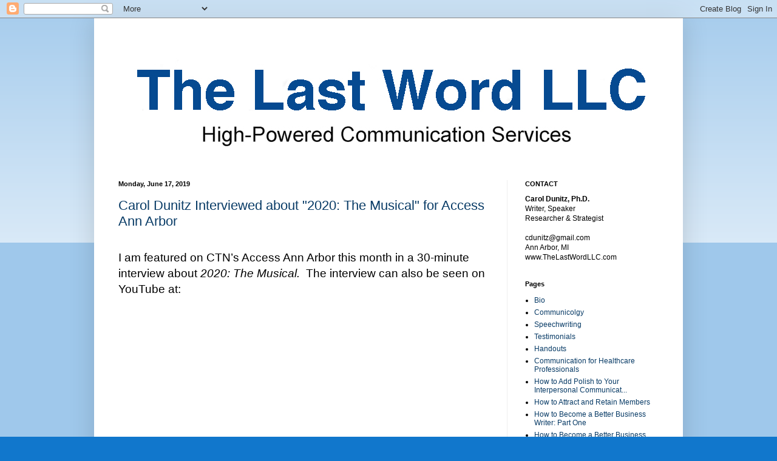

--- FILE ---
content_type: text/html; charset=UTF-8
request_url: https://lastwordpro.blogspot.com/2019/06/
body_size: 11327
content:
<!DOCTYPE html>
<html class='v2' dir='ltr' lang='en'>
<head>
<link href='https://www.blogger.com/static/v1/widgets/335934321-css_bundle_v2.css' rel='stylesheet' type='text/css'/>
<meta content='width=1100' name='viewport'/>
<meta content='text/html; charset=UTF-8' http-equiv='Content-Type'/>
<meta content='blogger' name='generator'/>
<link href='https://lastwordpro.blogspot.com/favicon.ico' rel='icon' type='image/x-icon'/>
<link href='http://lastwordpro.blogspot.com/2019/06/' rel='canonical'/>
<link rel="alternate" type="application/atom+xml" title="The Last Word - Atom" href="https://lastwordpro.blogspot.com/feeds/posts/default" />
<link rel="alternate" type="application/rss+xml" title="The Last Word - RSS" href="https://lastwordpro.blogspot.com/feeds/posts/default?alt=rss" />
<link rel="service.post" type="application/atom+xml" title="The Last Word - Atom" href="https://www.blogger.com/feeds/8977366897676892201/posts/default" />
<!--Can't find substitution for tag [blog.ieCssRetrofitLinks]-->
<meta content='http://lastwordpro.blogspot.com/2019/06/' property='og:url'/>
<meta content='The Last Word' property='og:title'/>
<meta content='' property='og:description'/>
<title>The Last Word: June 2019</title>
<style id='page-skin-1' type='text/css'><!--
/*
-----------------------------------------------
Blogger Template Style
Name:     Simple
Designer: Blogger
URL:      www.blogger.com
----------------------------------------------- */
/* Content
----------------------------------------------- */
body {
font: normal normal 12px Arial, Tahoma, Helvetica, FreeSans, sans-serif;
color: #000000;
background: #1177cc none repeat scroll top left;
padding: 0 40px 40px 40px;
}
html body .region-inner {
min-width: 0;
max-width: 100%;
width: auto;
}
h2 {
font-size: 22px;
}
a:link {
text-decoration:none;
color: #083b66;
}
a:visited {
text-decoration:none;
color: #1177cc;
}
a:hover {
text-decoration:underline;
color: #444444;
}
.body-fauxcolumn-outer .fauxcolumn-inner {
background: transparent url(https://resources.blogblog.com/blogblog/data/1kt/simple/body_gradient_tile_light.png) repeat scroll top left;
_background-image: none;
}
.body-fauxcolumn-outer .cap-top {
position: absolute;
z-index: 1;
height: 400px;
width: 100%;
}
.body-fauxcolumn-outer .cap-top .cap-left {
width: 100%;
background: transparent url(https://resources.blogblog.com/blogblog/data/1kt/simple/gradients_light.png) repeat-x scroll top left;
_background-image: none;
}
.content-outer {
-moz-box-shadow: 0 0 40px rgba(0, 0, 0, .15);
-webkit-box-shadow: 0 0 5px rgba(0, 0, 0, .15);
-goog-ms-box-shadow: 0 0 10px #333333;
box-shadow: 0 0 40px rgba(0, 0, 0, .15);
margin-bottom: 1px;
}
.content-inner {
padding: 10px 10px;
}
.content-inner {
background-color: #ffffff;
}
/* Header
----------------------------------------------- */
.header-outer {
background: #6ea1cc url(https://resources.blogblog.com/blogblog/data/1kt/simple/gradients_light.png) repeat-x scroll 0 -400px;
_background-image: none;
}
.Header h1 {
font: normal normal 60px Arial, Tahoma, Helvetica, FreeSans, sans-serif;
color: #ffffff;
text-shadow: 1px 2px 3px rgba(0, 0, 0, .2);
}
.Header h1 a {
color: #ffffff;
}
.Header .description {
font-size: 140%;
color: #ffffff;
}
.header-inner .Header .titlewrapper {
padding: 22px 30px;
}
.header-inner .Header .descriptionwrapper {
padding: 0 30px;
}
/* Tabs
----------------------------------------------- */
.tabs-inner .section:first-child {
border-top: 0 solid #eeeeee;
}
.tabs-inner .section:first-child ul {
margin-top: -0;
border-top: 0 solid #eeeeee;
border-left: 0 solid #eeeeee;
border-right: 0 solid #eeeeee;
}
.tabs-inner .widget ul {
background: #f5f5f5 url(https://resources.blogblog.com/blogblog/data/1kt/simple/gradients_light.png) repeat-x scroll 0 -800px;
_background-image: none;
border-bottom: 1px solid #eeeeee;
margin-top: 0;
margin-left: -30px;
margin-right: -30px;
}
.tabs-inner .widget li a {
display: inline-block;
padding: .6em 1em;
font: normal normal 14px Arial, Tahoma, Helvetica, FreeSans, sans-serif;
color: #999999;
border-left: 1px solid #ffffff;
border-right: 1px solid #eeeeee;
}
.tabs-inner .widget li:first-child a {
border-left: none;
}
.tabs-inner .widget li.selected a, .tabs-inner .widget li a:hover {
color: #000000;
background-color: #eeeeee;
text-decoration: none;
}
/* Columns
----------------------------------------------- */
.main-outer {
border-top: 0 solid #eeeeee;
}
.fauxcolumn-left-outer .fauxcolumn-inner {
border-right: 1px solid #eeeeee;
}
.fauxcolumn-right-outer .fauxcolumn-inner {
border-left: 1px solid #eeeeee;
}
/* Headings
----------------------------------------------- */
div.widget > h2,
div.widget h2.title {
margin: 0 0 1em 0;
font: normal bold 11px Arial, Tahoma, Helvetica, FreeSans, sans-serif;
color: #000000;
}
/* Widgets
----------------------------------------------- */
.widget .zippy {
color: #999999;
text-shadow: 2px 2px 1px rgba(0, 0, 0, .1);
}
.widget .popular-posts ul {
list-style: none;
}
/* Posts
----------------------------------------------- */
h2.date-header {
font: normal bold 11px Arial, Tahoma, Helvetica, FreeSans, sans-serif;
}
.date-header span {
background-color: transparent;
color: #000000;
padding: inherit;
letter-spacing: inherit;
margin: inherit;
}
.main-inner {
padding-top: 30px;
padding-bottom: 30px;
}
.main-inner .column-center-inner {
padding: 0 15px;
}
.main-inner .column-center-inner .section {
margin: 0 15px;
}
.post {
margin: 0 0 25px 0;
}
h3.post-title, .comments h4 {
font: normal normal 22px Arial, Tahoma, Helvetica, FreeSans, sans-serif;
margin: .75em 0 0;
}
.post-body {
font-size: 110%;
line-height: 1.4;
position: relative;
}
.post-body img, .post-body .tr-caption-container, .Profile img, .Image img,
.BlogList .item-thumbnail img {
padding: 2px;
background: #ffffff;
border: 1px solid #eeeeee;
-moz-box-shadow: 1px 1px 5px rgba(0, 0, 0, .1);
-webkit-box-shadow: 1px 1px 5px rgba(0, 0, 0, .1);
box-shadow: 1px 1px 5px rgba(0, 0, 0, .1);
}
.post-body img, .post-body .tr-caption-container {
padding: 5px;
}
.post-body .tr-caption-container {
color: #000000;
}
.post-body .tr-caption-container img {
padding: 0;
background: transparent;
border: none;
-moz-box-shadow: 0 0 0 rgba(0, 0, 0, .1);
-webkit-box-shadow: 0 0 0 rgba(0, 0, 0, .1);
box-shadow: 0 0 0 rgba(0, 0, 0, .1);
}
.post-header {
margin: 0 0 1.5em;
line-height: 1.6;
font-size: 90%;
}
.post-footer {
margin: 20px -2px 0;
padding: 5px 10px;
color: #666666;
background-color: #f9f9f9;
border-bottom: 1px solid #eeeeee;
line-height: 1.6;
font-size: 90%;
}
#comments .comment-author {
padding-top: 1.5em;
border-top: 1px solid #eeeeee;
background-position: 0 1.5em;
}
#comments .comment-author:first-child {
padding-top: 0;
border-top: none;
}
.avatar-image-container {
margin: .2em 0 0;
}
#comments .avatar-image-container img {
border: 1px solid #eeeeee;
}
/* Comments
----------------------------------------------- */
.comments .comments-content .icon.blog-author {
background-repeat: no-repeat;
background-image: url([data-uri]);
}
.comments .comments-content .loadmore a {
border-top: 1px solid #999999;
border-bottom: 1px solid #999999;
}
.comments .comment-thread.inline-thread {
background-color: #f9f9f9;
}
.comments .continue {
border-top: 2px solid #999999;
}
/* Accents
---------------------------------------------- */
.section-columns td.columns-cell {
border-left: 1px solid #eeeeee;
}
.blog-pager {
background: transparent none no-repeat scroll top center;
}
.blog-pager-older-link, .home-link,
.blog-pager-newer-link {
background-color: #ffffff;
padding: 5px;
}
.footer-outer {
border-top: 0 dashed #bbbbbb;
}
/* Mobile
----------------------------------------------- */
body.mobile  {
background-size: auto;
}
.mobile .body-fauxcolumn-outer {
background: transparent none repeat scroll top left;
}
.mobile .body-fauxcolumn-outer .cap-top {
background-size: 100% auto;
}
.mobile .content-outer {
-webkit-box-shadow: 0 0 3px rgba(0, 0, 0, .15);
box-shadow: 0 0 3px rgba(0, 0, 0, .15);
}
.mobile .tabs-inner .widget ul {
margin-left: 0;
margin-right: 0;
}
.mobile .post {
margin: 0;
}
.mobile .main-inner .column-center-inner .section {
margin: 0;
}
.mobile .date-header span {
padding: 0.1em 10px;
margin: 0 -10px;
}
.mobile h3.post-title {
margin: 0;
}
.mobile .blog-pager {
background: transparent none no-repeat scroll top center;
}
.mobile .footer-outer {
border-top: none;
}
.mobile .main-inner, .mobile .footer-inner {
background-color: #ffffff;
}
.mobile-index-contents {
color: #000000;
}
.mobile-link-button {
background-color: #083b66;
}
.mobile-link-button a:link, .mobile-link-button a:visited {
color: #ffffff;
}
.mobile .tabs-inner .section:first-child {
border-top: none;
}
.mobile .tabs-inner .PageList .widget-content {
background-color: #eeeeee;
color: #000000;
border-top: 1px solid #eeeeee;
border-bottom: 1px solid #eeeeee;
}
.mobile .tabs-inner .PageList .widget-content .pagelist-arrow {
border-left: 1px solid #eeeeee;
}

--></style>
<style id='template-skin-1' type='text/css'><!--
body {
min-width: 970px;
}
.content-outer, .content-fauxcolumn-outer, .region-inner {
min-width: 970px;
max-width: 970px;
_width: 970px;
}
.main-inner .columns {
padding-left: 0px;
padding-right: 280px;
}
.main-inner .fauxcolumn-center-outer {
left: 0px;
right: 280px;
/* IE6 does not respect left and right together */
_width: expression(this.parentNode.offsetWidth -
parseInt("0px") -
parseInt("280px") + 'px');
}
.main-inner .fauxcolumn-left-outer {
width: 0px;
}
.main-inner .fauxcolumn-right-outer {
width: 280px;
}
.main-inner .column-left-outer {
width: 0px;
right: 100%;
margin-left: -0px;
}
.main-inner .column-right-outer {
width: 280px;
margin-right: -280px;
}
#layout {
min-width: 0;
}
#layout .content-outer {
min-width: 0;
width: 800px;
}
#layout .region-inner {
min-width: 0;
width: auto;
}
body#layout div.add_widget {
padding: 8px;
}
body#layout div.add_widget a {
margin-left: 32px;
}
--></style>
<link href='https://www.blogger.com/dyn-css/authorization.css?targetBlogID=8977366897676892201&amp;zx=9303765d-0945-48c5-a24f-041c73fb9685' media='none' onload='if(media!=&#39;all&#39;)media=&#39;all&#39;' rel='stylesheet'/><noscript><link href='https://www.blogger.com/dyn-css/authorization.css?targetBlogID=8977366897676892201&amp;zx=9303765d-0945-48c5-a24f-041c73fb9685' rel='stylesheet'/></noscript>
<meta name='google-adsense-platform-account' content='ca-host-pub-1556223355139109'/>
<meta name='google-adsense-platform-domain' content='blogspot.com'/>

</head>
<body class='loading variant-bold'>
<div class='navbar section' id='navbar' name='Navbar'><div class='widget Navbar' data-version='1' id='Navbar1'><script type="text/javascript">
    function setAttributeOnload(object, attribute, val) {
      if(window.addEventListener) {
        window.addEventListener('load',
          function(){ object[attribute] = val; }, false);
      } else {
        window.attachEvent('onload', function(){ object[attribute] = val; });
      }
    }
  </script>
<div id="navbar-iframe-container"></div>
<script type="text/javascript" src="https://apis.google.com/js/platform.js"></script>
<script type="text/javascript">
      gapi.load("gapi.iframes:gapi.iframes.style.bubble", function() {
        if (gapi.iframes && gapi.iframes.getContext) {
          gapi.iframes.getContext().openChild({
              url: 'https://www.blogger.com/navbar/8977366897676892201?origin\x3dhttps://lastwordpro.blogspot.com',
              where: document.getElementById("navbar-iframe-container"),
              id: "navbar-iframe"
          });
        }
      });
    </script><script type="text/javascript">
(function() {
var script = document.createElement('script');
script.type = 'text/javascript';
script.src = '//pagead2.googlesyndication.com/pagead/js/google_top_exp.js';
var head = document.getElementsByTagName('head')[0];
if (head) {
head.appendChild(script);
}})();
</script>
</div></div>
<div class='body-fauxcolumns'>
<div class='fauxcolumn-outer body-fauxcolumn-outer'>
<div class='cap-top'>
<div class='cap-left'></div>
<div class='cap-right'></div>
</div>
<div class='fauxborder-left'>
<div class='fauxborder-right'></div>
<div class='fauxcolumn-inner'>
</div>
</div>
<div class='cap-bottom'>
<div class='cap-left'></div>
<div class='cap-right'></div>
</div>
</div>
</div>
<div class='content'>
<div class='content-fauxcolumns'>
<div class='fauxcolumn-outer content-fauxcolumn-outer'>
<div class='cap-top'>
<div class='cap-left'></div>
<div class='cap-right'></div>
</div>
<div class='fauxborder-left'>
<div class='fauxborder-right'></div>
<div class='fauxcolumn-inner'>
</div>
</div>
<div class='cap-bottom'>
<div class='cap-left'></div>
<div class='cap-right'></div>
</div>
</div>
</div>
<div class='content-outer'>
<div class='content-cap-top cap-top'>
<div class='cap-left'></div>
<div class='cap-right'></div>
</div>
<div class='fauxborder-left content-fauxborder-left'>
<div class='fauxborder-right content-fauxborder-right'></div>
<div class='content-inner'>
<header>
<div class='header-outer'>
<div class='header-cap-top cap-top'>
<div class='cap-left'></div>
<div class='cap-right'></div>
</div>
<div class='fauxborder-left header-fauxborder-left'>
<div class='fauxborder-right header-fauxborder-right'></div>
<div class='region-inner header-inner'>
<div class='header section' id='header' name='Header'><div class='widget Header' data-version='1' id='Header1'>
<div id='header-inner'>
<a href='https://lastwordpro.blogspot.com/' style='display: block'>
<img alt='The Last Word' height='227px; ' id='Header1_headerimg' src='https://blogger.googleusercontent.com/img/b/R29vZ2xl/AVvXsEi63kf7Zmxbr4nZtcBHZ6Bqmz7xPhOrIkfGqsDfSYwz2sM4ridTLQc6CUvoZK-i1BVjWuR3wrnSM683bS1FC9ZWUiwEsOiwj6-4FWtua_-qm8V5VVt1UdaDq5PrI4-JfTTCt8SRlHiTXzY/s1600/Last+Word+Blogger+Header+3.jpg' style='display: block' width='950px; '/>
</a>
</div>
</div></div>
</div>
</div>
<div class='header-cap-bottom cap-bottom'>
<div class='cap-left'></div>
<div class='cap-right'></div>
</div>
</div>
</header>
<div class='tabs-outer'>
<div class='tabs-cap-top cap-top'>
<div class='cap-left'></div>
<div class='cap-right'></div>
</div>
<div class='fauxborder-left tabs-fauxborder-left'>
<div class='fauxborder-right tabs-fauxborder-right'></div>
<div class='region-inner tabs-inner'>
<div class='tabs no-items section' id='crosscol' name='Cross-Column'></div>
<div class='tabs no-items section' id='crosscol-overflow' name='Cross-Column 2'></div>
</div>
</div>
<div class='tabs-cap-bottom cap-bottom'>
<div class='cap-left'></div>
<div class='cap-right'></div>
</div>
</div>
<div class='main-outer'>
<div class='main-cap-top cap-top'>
<div class='cap-left'></div>
<div class='cap-right'></div>
</div>
<div class='fauxborder-left main-fauxborder-left'>
<div class='fauxborder-right main-fauxborder-right'></div>
<div class='region-inner main-inner'>
<div class='columns fauxcolumns'>
<div class='fauxcolumn-outer fauxcolumn-center-outer'>
<div class='cap-top'>
<div class='cap-left'></div>
<div class='cap-right'></div>
</div>
<div class='fauxborder-left'>
<div class='fauxborder-right'></div>
<div class='fauxcolumn-inner'>
</div>
</div>
<div class='cap-bottom'>
<div class='cap-left'></div>
<div class='cap-right'></div>
</div>
</div>
<div class='fauxcolumn-outer fauxcolumn-left-outer'>
<div class='cap-top'>
<div class='cap-left'></div>
<div class='cap-right'></div>
</div>
<div class='fauxborder-left'>
<div class='fauxborder-right'></div>
<div class='fauxcolumn-inner'>
</div>
</div>
<div class='cap-bottom'>
<div class='cap-left'></div>
<div class='cap-right'></div>
</div>
</div>
<div class='fauxcolumn-outer fauxcolumn-right-outer'>
<div class='cap-top'>
<div class='cap-left'></div>
<div class='cap-right'></div>
</div>
<div class='fauxborder-left'>
<div class='fauxborder-right'></div>
<div class='fauxcolumn-inner'>
</div>
</div>
<div class='cap-bottom'>
<div class='cap-left'></div>
<div class='cap-right'></div>
</div>
</div>
<!-- corrects IE6 width calculation -->
<div class='columns-inner'>
<div class='column-center-outer'>
<div class='column-center-inner'>
<div class='main section' id='main' name='Main'><div class='widget Blog' data-version='1' id='Blog1'>
<div class='blog-posts hfeed'>

          <div class="date-outer">
        
<h2 class='date-header'><span>Monday, June 17, 2019</span></h2>

          <div class="date-posts">
        
<div class='post-outer'>
<div class='post hentry uncustomized-post-template' itemprop='blogPost' itemscope='itemscope' itemtype='http://schema.org/BlogPosting'>
<meta content='https://i.ytimg.com/vi/Wg3IPk0Ep6U/0.jpg' itemprop='image_url'/>
<meta content='8977366897676892201' itemprop='blogId'/>
<meta content='564810941240452922' itemprop='postId'/>
<a name='564810941240452922'></a>
<h3 class='post-title entry-title' itemprop='name'>
<a href='https://lastwordpro.blogspot.com/2019/06/96-normal-0-false-false-false-en-us-x.html'>Carol Dunitz Interviewed about "2020: The Musical" for Access Ann Arbor</a>
</h3>
<div class='post-header'>
<div class='post-header-line-1'></div>
</div>
<div class='post-body entry-content' id='post-body-564810941240452922' itemprop='description articleBody'>
<div class="separator" style="clear: both; text-align: center;">
<br /></div>
<div class="MsoNormal"><span style="font-family: &quot;arial&quot;; font-size: 14pt;">I am
featured on CTN&#8217;s Access Ann Arbor this month in a 30-minute interview about <i style="mso-bidi-font-style: normal;">2020: The Musical. </i><span style="mso-spacerun: yes;">&nbsp;</span>The interview can also be seen on YouTube at:&nbsp;</span><br />
<span style="font-family: &quot;arial&quot;; font-size: 14pt;"><br /></span>
<div class="separator" style="clear: both; text-align: center;">
<iframe allowfullscreen="" class="YOUTUBE-iframe-video" data-thumbnail-src="https://i.ytimg.com/vi/Wg3IPk0Ep6U/0.jpg" frameborder="0" height="266" src="https://www.youtube.com/embed/Wg3IPk0Ep6U?feature=player_embedded" width="320"></iframe></div>
<span style="font-family: &quot;arial&quot;; font-size: 14pt;"><br /></span></div>
<div class="MsoNormal">
<br /></div>
<div class="MsoNormal">
<i style="mso-bidi-font-style: normal;"><span style="font-family: &quot;arial&quot;; font-size: 14pt;">2020: The Musical</span></i><span style="font-family: &quot;arial&quot;; font-size: 14pt;"> is now complete and ready for the
road. There are twenty original songs about the issues we all care about. The
songs with issues in parentheses where needed are:<o:p></o:p></span></div>
<div class="MsoNormal">
<br /></div>
<div class="MsoNormal" style="tab-stops: 104.0pt;">
<span style="font-family: &quot;arial&quot;; font-size: 14pt;">All for One (tax reform)<o:p></o:p></span></div>
<div class="MsoNormal" style="tab-stops: 104.0pt;">
<span style="font-family: &quot;arial&quot;; font-size: 14pt;">Citizens United Gone (campaign finance reform)<o:p></o:p></span></div>
<div class="MsoNormal" style="tab-stops: 104.0pt;">
<span style="font-family: &quot;arial&quot;; font-size: 14pt;">Democrats Forever<o:p></o:p></span></div>
<div class="MsoNormal" style="tab-stops: 104.0pt;">
<span style="font-family: &quot;arial&quot;; font-size: 14pt;">Dump the Trump in 2020<o:p></o:p></span></div>
<div class="MsoNormal" style="tab-stops: 104.0pt;">
<span style="font-family: &quot;arial&quot;; font-size: 14pt;">Eh Boy (criminal justice reform)<o:p></o:p></span></div>
<div class="MsoNormal" style="tab-stops: 104.0pt;">
<span style="font-family: &quot;arial&quot;; font-size: 14pt;">Flying Blind (universal healthcare)<o:p></o:p></span></div>
<div class="MsoNormal" style="tab-stops: 104.0pt;">
<span style="font-family: &quot;arial&quot;; font-size: 14pt;">Hands Down Better (homophobia)<o:p></o:p></span></div>
<div class="MsoNormal" style="tab-stops: 104.0pt;">
<span style="font-family: &quot;arial&quot;; font-size: 14pt;">I Want to Play with You (lobbyist reform)<o:p></o:p></span></div>
<div class="MsoNormal" style="tab-stops: 104.0pt;">
<span style="font-family: &quot;arial&quot;; font-size: 14pt;">Isaac and Ishmael (middle east conflict)<o:p></o:p></span></div>
<div class="MsoNormal" style="tab-stops: 104.0pt;">
<span style="font-family: &quot;arial&quot;; font-size: 14pt;">Let&#8217;s Take Out the NRA (gun control)<o:p></o:p></span></div>
<div class="MsoNormal" style="tab-stops: 104.0pt;">
<span style="font-family: &quot;arial&quot;; font-size: 14pt;">My Body, My Choice (reproductive rights)<o:p></o:p></span></div>
<div class="MsoNormal" style="tab-stops: 104.0pt;">
<span style="font-family: &quot;arial&quot;; font-size: 14pt;">On Our Way (female president)<o:p></o:p></span></div>
<div class="MsoNormal" style="tab-stops: 104.0pt;">
<span style="font-family: &quot;arial&quot;; font-size: 14pt;">Republican Do Si Do<o:p></o:p></span></div>
<div class="MsoNormal" style="tab-stops: 104.0pt;">
<span style="font-family: &quot;arial&quot;; font-size: 14pt;">Simple Times Gone By (global warming)<o:p></o:p></span></div>
<div class="MsoNormal" style="tab-stops: 104.0pt;">
<span style="font-family: &quot;arial&quot;; font-size: 14pt;">Stack the Deck (gerrymandering, voter purging)<o:p></o:p></span></div>
<div class="MsoNormal" style="tab-stops: 104.0pt;">
<span style="font-family: &quot;arial&quot;; font-size: 14pt;">Sunday Bloody Sunday (racism)<o:p></o:p></span></div>
<div class="MsoNormal" style="tab-stops: 104.0pt;">
<span style="font-family: &quot;arial&quot;; font-size: 14pt;">The Border Wall Tango<o:p></o:p></span></div>
<div class="MsoNormal" style="tab-stops: 104.0pt;">
<span style="font-family: &quot;arial&quot;; font-size: 14pt;">The Public Wants (Term Limits)<o:p></o:p></span></div>
<div class="MsoNormal" style="tab-stops: 104.0pt;">
<span style="font-family: &quot;arial&quot;; font-size: 14pt;">This Life Shared in Poverty (minimum wage)<o:p></o:p></span></div>
<div class="MsoNormal" style="tab-stops: 104.0pt;">
<span style="font-family: &quot;arial&quot;; font-size: 14pt;">Happy Birthday Baby (novelty song)<o:p></o:p></span></div>
<div class="MsoNormal" style="tab-stops: 104.0pt;">
<br /></div>
<div class="MsoNormal" style="tab-stops: 104.0pt;">
<span style="font-family: &quot;arial&quot;; font-size: 14pt;">I am currently putting the finishing touches on
2020themusical.com which will include music from all the songs and video as it
comes available. I expect to start marketing next week. <o:p></o:p></span></div>
<div class="MsoNormal" style="tab-stops: 104.0pt;">
<span style="font-family: &quot;arial&quot;; font-size: 14pt;"><br /></span></div>
<div class="MsoNormal" style="tab-stops: 104.0pt;">
<span style="font-family: &quot;arial&quot;; font-size: 14pt;">This is a full-length musical with about an hour of music.
It leans left, is provocative and interactive. Perfect for political
fundraisers as well as theatrical venues. For more information, please email me
at cdunitz at gmail dot com or visit the site.<span style="mso-spacerun: yes;">&nbsp;
</span><o:p></o:p></span></div>
<div class="MsoNormal" style="tab-stops: 104.0pt;">
<br /></div>
<!--EndFragment--><br />
<div style='clear: both;'></div>
</div>
<div class='post-footer'>
<div class='post-footer-line post-footer-line-1'>
<span class='post-author vcard'>
Posted by
<span class='fn' itemprop='author' itemscope='itemscope' itemtype='http://schema.org/Person'>
<meta content='https://www.blogger.com/profile/13057588183155632747' itemprop='url'/>
<a class='g-profile' href='https://www.blogger.com/profile/13057588183155632747' rel='author' title='author profile'>
<span itemprop='name'>Carol Dunitz</span>
</a>
</span>
</span>
<span class='post-timestamp'>
at
<meta content='http://lastwordpro.blogspot.com/2019/06/96-normal-0-false-false-false-en-us-x.html' itemprop='url'/>
<a class='timestamp-link' href='https://lastwordpro.blogspot.com/2019/06/96-normal-0-false-false-false-en-us-x.html' rel='bookmark' title='permanent link'><abbr class='published' itemprop='datePublished' title='2019-06-17T15:21:00-07:00'>3:21&#8239;PM</abbr></a>
</span>
<span class='post-comment-link'>
<a class='comment-link' href='https://lastwordpro.blogspot.com/2019/06/96-normal-0-false-false-false-en-us-x.html#comment-form' onclick=''>
No comments:
  </a>
</span>
<span class='post-icons'>
<span class='item-control blog-admin pid-985042640'>
<a href='https://www.blogger.com/post-edit.g?blogID=8977366897676892201&postID=564810941240452922&from=pencil' title='Edit Post'>
<img alt='' class='icon-action' height='18' src='https://resources.blogblog.com/img/icon18_edit_allbkg.gif' width='18'/>
</a>
</span>
</span>
<div class='post-share-buttons goog-inline-block'>
<a class='goog-inline-block share-button sb-email' href='https://www.blogger.com/share-post.g?blogID=8977366897676892201&postID=564810941240452922&target=email' target='_blank' title='Email This'><span class='share-button-link-text'>Email This</span></a><a class='goog-inline-block share-button sb-blog' href='https://www.blogger.com/share-post.g?blogID=8977366897676892201&postID=564810941240452922&target=blog' onclick='window.open(this.href, "_blank", "height=270,width=475"); return false;' target='_blank' title='BlogThis!'><span class='share-button-link-text'>BlogThis!</span></a><a class='goog-inline-block share-button sb-twitter' href='https://www.blogger.com/share-post.g?blogID=8977366897676892201&postID=564810941240452922&target=twitter' target='_blank' title='Share to X'><span class='share-button-link-text'>Share to X</span></a><a class='goog-inline-block share-button sb-facebook' href='https://www.blogger.com/share-post.g?blogID=8977366897676892201&postID=564810941240452922&target=facebook' onclick='window.open(this.href, "_blank", "height=430,width=640"); return false;' target='_blank' title='Share to Facebook'><span class='share-button-link-text'>Share to Facebook</span></a><a class='goog-inline-block share-button sb-pinterest' href='https://www.blogger.com/share-post.g?blogID=8977366897676892201&postID=564810941240452922&target=pinterest' target='_blank' title='Share to Pinterest'><span class='share-button-link-text'>Share to Pinterest</span></a>
</div>
</div>
<div class='post-footer-line post-footer-line-2'>
<span class='post-labels'>
</span>
</div>
<div class='post-footer-line post-footer-line-3'>
<span class='post-location'>
</span>
</div>
</div>
</div>
</div>

        </div></div>
      
</div>
<div class='blog-pager' id='blog-pager'>
<span id='blog-pager-newer-link'>
<a class='blog-pager-newer-link' href='https://lastwordpro.blogspot.com/search?updated-max=2023-02-28T06:54:00-08:00&amp;max-results=7&amp;reverse-paginate=true' id='Blog1_blog-pager-newer-link' title='Newer Posts'>Newer Posts</a>
</span>
<span id='blog-pager-older-link'>
<a class='blog-pager-older-link' href='https://lastwordpro.blogspot.com/search?updated-max=2019-06-17T15:21:00-07:00&amp;max-results=7' id='Blog1_blog-pager-older-link' title='Older Posts'>Older Posts</a>
</span>
<a class='home-link' href='https://lastwordpro.blogspot.com/'>Home</a>
</div>
<div class='clear'></div>
<div class='blog-feeds'>
<div class='feed-links'>
Subscribe to:
<a class='feed-link' href='https://lastwordpro.blogspot.com/feeds/posts/default' target='_blank' type='application/atom+xml'>Comments (Atom)</a>
</div>
</div>
</div></div>
</div>
</div>
<div class='column-left-outer'>
<div class='column-left-inner'>
<aside>
</aside>
</div>
</div>
<div class='column-right-outer'>
<div class='column-right-inner'>
<aside>
<div class='sidebar section' id='sidebar-right-1'><div class='widget Text' data-version='1' id='Text1'>
<h2 class='title'>CONTACT</h2>
<div class='widget-content'>
<b>Carol Dunitz, Ph.D.</b><div style="font-weight: normal;">Writer, Speaker</div><div style="font-weight: normal;">Researcher &amp; Strategist<br /><br /></div><div style="font-weight: normal;"><div>cdunitz@gmail.com</div><div>Ann Arbor, MI</div></div><div style="font-weight: normal;">www.TheLastWordLLC.com</div>
</div>
<div class='clear'></div>
</div><div class='widget PageList' data-version='1' id='PageList1'>
<h2>Pages</h2>
<div class='widget-content'>
<ul>
<li>
<a href='https://lastwordpro.blogspot.com/p/bio_4.html'>Bio</a>
</li>
<li>
<a href='https://lastwordpro.blogspot.com/p/communicolgy.html'>Communicolgy</a>
</li>
<li>
<a href='https://lastwordpro.blogspot.com/p/speechwriting_4.html'>Speechwriting</a>
</li>
<li>
<a href='https://lastwordpro.blogspot.com/p/testimonials_4.html'>Testimonials</a>
</li>
<li>
<a href='https://lastwordpro.blogspot.com/p/communication-for-healthcare.html'>Handouts</a>
</li>
<li>
<a href='https://lastwordpro.blogspot.com/p/communicology-101.html'>Communication for Healthcare Professionals</a>
</li>
<li>
<a href='https://lastwordpro.blogspot.com/p/how-to-add-polish-to-yourinterpersonal.html'>How to Add Polish to Your Interpersonal Communicat...</a>
</li>
<li>
<a href='https://lastwordpro.blogspot.com/p/normal-0-false-false-false-en-us-x-none.html'>How to Attract and Retain Members</a>
</li>
<li>
<a href='https://lastwordpro.blogspot.com/p/normal-0-false-false-false-en-us-x-none_5.html'>How to Become a Better Business Writer: Part One</a>
</li>
<li>
<a href='https://lastwordpro.blogspot.com/p/how-to-become-better-business-writer.html'>How to Become a Better Business Writer: Part Two</a>
</li>
<li>
<a href='https://lastwordpro.blogspot.com/p/96-normal-0-false-false-false-en-us-x_5.html'>How to Become the &#8216;Go To&#8217; Person in Your Industry</a>
</li>
<li>
<a href='https://lastwordpro.blogspot.com/p/normal-0-false-false-false-en-us-x-none_67.html'>How to Become a Power Networker: Part One</a>
</li>
<li>
<a href='https://lastwordpro.blogspot.com/p/normal-0-false-false-false-en-us-x-none_28.html'>How to Become a Power Networker: Part Two</a>
</li>
<li>
<a href='https://lastwordpro.blogspot.com/p/normal-0-false-false-false-en-us-x-none_80.html'>How to Become a Power Networker: Part Three</a>
</li>
<li>
<a href='https://lastwordpro.blogspot.com/p/normal-0-false-false-false-en-us-x-none_72.html'>How to Bolster Advertising Success  through Integr...</a>
</li>
<li>
<a href='https://lastwordpro.blogspot.com/p/normal-0-false-false-false-en-us-x-none_96.html'>How to Build Leadership Skills and Develop Powerfu...</a>
</li>
<li>
<a href='https://lastwordpro.blogspot.com/p/normal-0-false-false-false-en-us-x-none_37.html'>How to Build Sales Through Active Listening</a>
</li>
<li>
<a href='https://lastwordpro.blogspot.com/p/normal-0-false-false-false-en-us-x-none_81.html'>How to Create Ads that Pull on a Limited Budget</a>
</li>
<li>
<a href='https://lastwordpro.blogspot.com/p/normal-0-false-false-false-en-us-x-none_50.html'>How to Create an Effective Newsletter</a>
</li>
<li>
<a href='https://lastwordpro.blogspot.com/p/how-to-create-pr-that-grabs-media.html'>How to Create PR That Grabs Media Attention</a>
</li>
<li>
<a href='https://lastwordpro.blogspot.com/p/normal-0-false-false-false-en-us-x-none_10.html'>How to Create Remarkable Websites</a>
</li>
<li>
<a href='https://lastwordpro.blogspot.com/p/normal-0-false-false-false-en-us-x-none_51.html'>How to Deliver Top Notch Customer Service</a>
</li>
<li>
<a href='https://lastwordpro.blogspot.com/p/normal-0-false-false-false-en-us-x-none_78.html'>How to Design Business Documents with Flair</a>
</li>
<li>
<a href='https://lastwordpro.blogspot.com/p/normal-0-false-false-false-en-us-x-none_61.html'>How to Make a Great First Impression</a>
</li>
<li>
<a href='https://lastwordpro.blogspot.com/p/normal-0-false-false-false-en-us-x-none_48.html'>How to Master Intercultural Communication</a>
</li>
<li>
<a href='https://lastwordpro.blogspot.com/p/normal-0-false-false-false-en-us-x-none_4.html'>How to Read Body Language: Part One</a>
</li>
<li>
<a href='https://lastwordpro.blogspot.com/p/normal-0-false-false-false-en-us-x-none_13.html'>How to Read Body Language: Part Two</a>
</li>
<li>
<a href='https://lastwordpro.blogspot.com/p/normal-0-false-false-false-en-us-x-none_49.html'>How to Read Body Language: Part Three</a>
</li>
<li>
<a href='https://lastwordpro.blogspot.com/p/how-to-transform-ideas-into-messages.html'>How to Transform Ideas into Messages that Sell</a>
</li>
<li>
<a href='https://lastwordpro.blogspot.com/p/normal-0-false-false-false-en-us-x-none_73.html'>How to Use Email Effectively</a>
</li>
<li>
<a href='https://lastwordpro.blogspot.com/p/how-to-wage-winning-advertising-and-pr.html'>How to Wage Winning Advertising and PR Campaigns</a>
</li>
<li>
<a href='https://lastwordpro.blogspot.com/p/normal-0-false-false-false-en-us-x-none_45.html'>How to Write Better Business Proposals</a>
</li>
<li>
<a href='https://lastwordpro.blogspot.com/p/normal-0-false-false-false-en-us-x-none_55.html'>How to Write Copy Like a Pro</a>
</li>
<li>
<a href='https://lastwordpro.blogspot.com/p/how-to-write-dynamic-business-letters.html'>How to Write Dynamic Business Letters</a>
</li>
<li>
<a href='https://lastwordpro.blogspot.com/p/normal-0-false-false-false-en-us-x-none_57.html'>How to Write Great Headlines</a>
</li>
<li>
<a href='https://lastwordpro.blogspot.com/p/normal-0-false-false-false-en-us-x-none_2.html'>How to Write Memos that Generate Results</a>
</li>
<li>
<a href='https://lastwordpro.blogspot.com/p/normal-0-false-false-false-en-us-x-none_30.html'>How to Write a Powerful Resume</a>
</li>
<li>
<a href='https://lastwordpro.blogspot.com/p/normal-0-false-false-false-en-us-x-none_56.html'>How to Write a Speech that Keeps Attendees on the ...</a>
</li>
<li>
<a href='https://lastwordpro.blogspot.com/p/why-to-avoid-humor-in-business-writing.html'>Why to Avoid Humor in Business Writing</a>
</li>
</ul>
<div class='clear'></div>
</div>
</div><div class='widget BlogArchive' data-version='1' id='BlogArchive1'>
<h2>Blog Archive</h2>
<div class='widget-content'>
<div id='ArchiveList'>
<div id='BlogArchive1_ArchiveList'>
<ul class='hierarchy'>
<li class='archivedate collapsed'>
<a class='toggle' href='javascript:void(0)'>
<span class='zippy'>

        &#9658;&#160;
      
</span>
</a>
<a class='post-count-link' href='https://lastwordpro.blogspot.com/2023/'>
2023
</a>
<span class='post-count' dir='ltr'>(25)</span>
<ul class='hierarchy'>
<li class='archivedate collapsed'>
<a class='toggle' href='javascript:void(0)'>
<span class='zippy'>

        &#9658;&#160;
      
</span>
</a>
<a class='post-count-link' href='https://lastwordpro.blogspot.com/2023/09/'>
September
</a>
<span class='post-count' dir='ltr'>(1)</span>
</li>
</ul>
<ul class='hierarchy'>
<li class='archivedate collapsed'>
<a class='toggle' href='javascript:void(0)'>
<span class='zippy'>

        &#9658;&#160;
      
</span>
</a>
<a class='post-count-link' href='https://lastwordpro.blogspot.com/2023/06/'>
June
</a>
<span class='post-count' dir='ltr'>(5)</span>
</li>
</ul>
<ul class='hierarchy'>
<li class='archivedate collapsed'>
<a class='toggle' href='javascript:void(0)'>
<span class='zippy'>

        &#9658;&#160;
      
</span>
</a>
<a class='post-count-link' href='https://lastwordpro.blogspot.com/2023/05/'>
May
</a>
<span class='post-count' dir='ltr'>(5)</span>
</li>
</ul>
<ul class='hierarchy'>
<li class='archivedate collapsed'>
<a class='toggle' href='javascript:void(0)'>
<span class='zippy'>

        &#9658;&#160;
      
</span>
</a>
<a class='post-count-link' href='https://lastwordpro.blogspot.com/2023/04/'>
April
</a>
<span class='post-count' dir='ltr'>(2)</span>
</li>
</ul>
<ul class='hierarchy'>
<li class='archivedate collapsed'>
<a class='toggle' href='javascript:void(0)'>
<span class='zippy'>

        &#9658;&#160;
      
</span>
</a>
<a class='post-count-link' href='https://lastwordpro.blogspot.com/2023/03/'>
March
</a>
<span class='post-count' dir='ltr'>(5)</span>
</li>
</ul>
<ul class='hierarchy'>
<li class='archivedate collapsed'>
<a class='toggle' href='javascript:void(0)'>
<span class='zippy'>

        &#9658;&#160;
      
</span>
</a>
<a class='post-count-link' href='https://lastwordpro.blogspot.com/2023/02/'>
February
</a>
<span class='post-count' dir='ltr'>(5)</span>
</li>
</ul>
<ul class='hierarchy'>
<li class='archivedate collapsed'>
<a class='toggle' href='javascript:void(0)'>
<span class='zippy'>

        &#9658;&#160;
      
</span>
</a>
<a class='post-count-link' href='https://lastwordpro.blogspot.com/2023/01/'>
January
</a>
<span class='post-count' dir='ltr'>(2)</span>
</li>
</ul>
</li>
</ul>
<ul class='hierarchy'>
<li class='archivedate collapsed'>
<a class='toggle' href='javascript:void(0)'>
<span class='zippy'>

        &#9658;&#160;
      
</span>
</a>
<a class='post-count-link' href='https://lastwordpro.blogspot.com/2022/'>
2022
</a>
<span class='post-count' dir='ltr'>(1)</span>
<ul class='hierarchy'>
<li class='archivedate collapsed'>
<a class='toggle' href='javascript:void(0)'>
<span class='zippy'>

        &#9658;&#160;
      
</span>
</a>
<a class='post-count-link' href='https://lastwordpro.blogspot.com/2022/11/'>
November
</a>
<span class='post-count' dir='ltr'>(1)</span>
</li>
</ul>
</li>
</ul>
<ul class='hierarchy'>
<li class='archivedate expanded'>
<a class='toggle' href='javascript:void(0)'>
<span class='zippy toggle-open'>

        &#9660;&#160;
      
</span>
</a>
<a class='post-count-link' href='https://lastwordpro.blogspot.com/2019/'>
2019
</a>
<span class='post-count' dir='ltr'>(3)</span>
<ul class='hierarchy'>
<li class='archivedate expanded'>
<a class='toggle' href='javascript:void(0)'>
<span class='zippy toggle-open'>

        &#9660;&#160;
      
</span>
</a>
<a class='post-count-link' href='https://lastwordpro.blogspot.com/2019/06/'>
June
</a>
<span class='post-count' dir='ltr'>(1)</span>
<ul class='posts'>
<li><a href='https://lastwordpro.blogspot.com/2019/06/96-normal-0-false-false-false-en-us-x.html'>Carol Dunitz Interviewed about &quot;2020: The Musical&quot;...</a></li>
</ul>
</li>
</ul>
<ul class='hierarchy'>
<li class='archivedate collapsed'>
<a class='toggle' href='javascript:void(0)'>
<span class='zippy'>

        &#9658;&#160;
      
</span>
</a>
<a class='post-count-link' href='https://lastwordpro.blogspot.com/2019/04/'>
April
</a>
<span class='post-count' dir='ltr'>(1)</span>
</li>
</ul>
<ul class='hierarchy'>
<li class='archivedate collapsed'>
<a class='toggle' href='javascript:void(0)'>
<span class='zippy'>

        &#9658;&#160;
      
</span>
</a>
<a class='post-count-link' href='https://lastwordpro.blogspot.com/2019/03/'>
March
</a>
<span class='post-count' dir='ltr'>(1)</span>
</li>
</ul>
</li>
</ul>
</div>
</div>
<div class='clear'></div>
</div>
</div></div>
</aside>
</div>
</div>
</div>
<div style='clear: both'></div>
<!-- columns -->
</div>
<!-- main -->
</div>
</div>
<div class='main-cap-bottom cap-bottom'>
<div class='cap-left'></div>
<div class='cap-right'></div>
</div>
</div>
<footer>
<div class='footer-outer'>
<div class='footer-cap-top cap-top'>
<div class='cap-left'></div>
<div class='cap-right'></div>
</div>
<div class='fauxborder-left footer-fauxborder-left'>
<div class='fauxborder-right footer-fauxborder-right'></div>
<div class='region-inner footer-inner'>
<div class='foot no-items section' id='footer-1'></div>
<table border='0' cellpadding='0' cellspacing='0' class='section-columns columns-2'>
<tbody>
<tr>
<td class='first columns-cell'>
<div class='foot no-items section' id='footer-2-1'></div>
</td>
<td class='columns-cell'>
<div class='foot no-items section' id='footer-2-2'></div>
</td>
</tr>
</tbody>
</table>
<!-- outside of the include in order to lock Attribution widget -->
<div class='foot section' id='footer-3' name='Footer'><div class='widget Attribution' data-version='1' id='Attribution1'>
<div class='widget-content' style='text-align: center;'>
Simple theme. Powered by <a href='https://www.blogger.com' target='_blank'>Blogger</a>.
</div>
<div class='clear'></div>
</div></div>
</div>
</div>
<div class='footer-cap-bottom cap-bottom'>
<div class='cap-left'></div>
<div class='cap-right'></div>
</div>
</div>
</footer>
<!-- content -->
</div>
</div>
<div class='content-cap-bottom cap-bottom'>
<div class='cap-left'></div>
<div class='cap-right'></div>
</div>
</div>
</div>
<script type='text/javascript'>
    window.setTimeout(function() {
        document.body.className = document.body.className.replace('loading', '');
      }, 10);
  </script>

<script type="text/javascript" src="https://www.blogger.com/static/v1/widgets/2028843038-widgets.js"></script>
<script type='text/javascript'>
window['__wavt'] = 'AOuZoY4GJasdRPLpDeXo__xFbX_LH-9X4Q:1769125180546';_WidgetManager._Init('//www.blogger.com/rearrange?blogID\x3d8977366897676892201','//lastwordpro.blogspot.com/2019/06/','8977366897676892201');
_WidgetManager._SetDataContext([{'name': 'blog', 'data': {'blogId': '8977366897676892201', 'title': 'The Last Word', 'url': 'https://lastwordpro.blogspot.com/2019/06/', 'canonicalUrl': 'http://lastwordpro.blogspot.com/2019/06/', 'homepageUrl': 'https://lastwordpro.blogspot.com/', 'searchUrl': 'https://lastwordpro.blogspot.com/search', 'canonicalHomepageUrl': 'http://lastwordpro.blogspot.com/', 'blogspotFaviconUrl': 'https://lastwordpro.blogspot.com/favicon.ico', 'bloggerUrl': 'https://www.blogger.com', 'hasCustomDomain': false, 'httpsEnabled': true, 'enabledCommentProfileImages': true, 'gPlusViewType': 'FILTERED_POSTMOD', 'adultContent': false, 'analyticsAccountNumber': '', 'encoding': 'UTF-8', 'locale': 'en', 'localeUnderscoreDelimited': 'en', 'languageDirection': 'ltr', 'isPrivate': false, 'isMobile': false, 'isMobileRequest': false, 'mobileClass': '', 'isPrivateBlog': false, 'isDynamicViewsAvailable': true, 'feedLinks': '\x3clink rel\x3d\x22alternate\x22 type\x3d\x22application/atom+xml\x22 title\x3d\x22The Last Word - Atom\x22 href\x3d\x22https://lastwordpro.blogspot.com/feeds/posts/default\x22 /\x3e\n\x3clink rel\x3d\x22alternate\x22 type\x3d\x22application/rss+xml\x22 title\x3d\x22The Last Word - RSS\x22 href\x3d\x22https://lastwordpro.blogspot.com/feeds/posts/default?alt\x3drss\x22 /\x3e\n\x3clink rel\x3d\x22service.post\x22 type\x3d\x22application/atom+xml\x22 title\x3d\x22The Last Word - Atom\x22 href\x3d\x22https://www.blogger.com/feeds/8977366897676892201/posts/default\x22 /\x3e\n', 'meTag': '', 'adsenseHostId': 'ca-host-pub-1556223355139109', 'adsenseHasAds': false, 'adsenseAutoAds': false, 'boqCommentIframeForm': true, 'loginRedirectParam': '', 'view': '', 'dynamicViewsCommentsSrc': '//www.blogblog.com/dynamicviews/4224c15c4e7c9321/js/comments.js', 'dynamicViewsScriptSrc': '//www.blogblog.com/dynamicviews/6e0d22adcfa5abea', 'plusOneApiSrc': 'https://apis.google.com/js/platform.js', 'disableGComments': true, 'interstitialAccepted': false, 'sharing': {'platforms': [{'name': 'Get link', 'key': 'link', 'shareMessage': 'Get link', 'target': ''}, {'name': 'Facebook', 'key': 'facebook', 'shareMessage': 'Share to Facebook', 'target': 'facebook'}, {'name': 'BlogThis!', 'key': 'blogThis', 'shareMessage': 'BlogThis!', 'target': 'blog'}, {'name': 'X', 'key': 'twitter', 'shareMessage': 'Share to X', 'target': 'twitter'}, {'name': 'Pinterest', 'key': 'pinterest', 'shareMessage': 'Share to Pinterest', 'target': 'pinterest'}, {'name': 'Email', 'key': 'email', 'shareMessage': 'Email', 'target': 'email'}], 'disableGooglePlus': true, 'googlePlusShareButtonWidth': 0, 'googlePlusBootstrap': '\x3cscript type\x3d\x22text/javascript\x22\x3ewindow.___gcfg \x3d {\x27lang\x27: \x27en\x27};\x3c/script\x3e'}, 'hasCustomJumpLinkMessage': false, 'jumpLinkMessage': 'Read more', 'pageType': 'archive', 'pageName': 'June 2019', 'pageTitle': 'The Last Word: June 2019'}}, {'name': 'features', 'data': {}}, {'name': 'messages', 'data': {'edit': 'Edit', 'linkCopiedToClipboard': 'Link copied to clipboard!', 'ok': 'Ok', 'postLink': 'Post Link'}}, {'name': 'template', 'data': {'name': 'Simple', 'localizedName': 'Simple', 'isResponsive': false, 'isAlternateRendering': false, 'isCustom': false, 'variant': 'bold', 'variantId': 'bold'}}, {'name': 'view', 'data': {'classic': {'name': 'classic', 'url': '?view\x3dclassic'}, 'flipcard': {'name': 'flipcard', 'url': '?view\x3dflipcard'}, 'magazine': {'name': 'magazine', 'url': '?view\x3dmagazine'}, 'mosaic': {'name': 'mosaic', 'url': '?view\x3dmosaic'}, 'sidebar': {'name': 'sidebar', 'url': '?view\x3dsidebar'}, 'snapshot': {'name': 'snapshot', 'url': '?view\x3dsnapshot'}, 'timeslide': {'name': 'timeslide', 'url': '?view\x3dtimeslide'}, 'isMobile': false, 'title': 'The Last Word', 'description': '', 'url': 'https://lastwordpro.blogspot.com/2019/06/', 'type': 'feed', 'isSingleItem': false, 'isMultipleItems': true, 'isError': false, 'isPage': false, 'isPost': false, 'isHomepage': false, 'isArchive': true, 'isLabelSearch': false, 'archive': {'year': 2019, 'month': 6, 'rangeMessage': 'Showing posts from June, 2019'}}}]);
_WidgetManager._RegisterWidget('_NavbarView', new _WidgetInfo('Navbar1', 'navbar', document.getElementById('Navbar1'), {}, 'displayModeFull'));
_WidgetManager._RegisterWidget('_HeaderView', new _WidgetInfo('Header1', 'header', document.getElementById('Header1'), {}, 'displayModeFull'));
_WidgetManager._RegisterWidget('_BlogView', new _WidgetInfo('Blog1', 'main', document.getElementById('Blog1'), {'cmtInteractionsEnabled': false, 'lightboxEnabled': true, 'lightboxModuleUrl': 'https://www.blogger.com/static/v1/jsbin/4049919853-lbx.js', 'lightboxCssUrl': 'https://www.blogger.com/static/v1/v-css/828616780-lightbox_bundle.css'}, 'displayModeFull'));
_WidgetManager._RegisterWidget('_TextView', new _WidgetInfo('Text1', 'sidebar-right-1', document.getElementById('Text1'), {}, 'displayModeFull'));
_WidgetManager._RegisterWidget('_PageListView', new _WidgetInfo('PageList1', 'sidebar-right-1', document.getElementById('PageList1'), {'title': 'Pages', 'links': [{'isCurrentPage': false, 'href': 'https://lastwordpro.blogspot.com/p/bio_4.html', 'id': '5217092114232122193', 'title': 'Bio'}, {'isCurrentPage': false, 'href': 'https://lastwordpro.blogspot.com/p/communicolgy.html', 'id': '5259842125111146699', 'title': 'Communicolgy'}, {'isCurrentPage': false, 'href': 'https://lastwordpro.blogspot.com/p/speechwriting_4.html', 'id': '1496262564246752118', 'title': 'Speechwriting'}, {'isCurrentPage': false, 'href': 'https://lastwordpro.blogspot.com/p/testimonials_4.html', 'id': '237221280110077221', 'title': 'Testimonials'}, {'isCurrentPage': false, 'href': 'https://lastwordpro.blogspot.com/p/communication-for-healthcare.html', 'id': '5982445091189009047', 'title': 'Handouts'}, {'isCurrentPage': false, 'href': 'https://lastwordpro.blogspot.com/p/communicology-101.html', 'id': '1273121791690447926', 'title': 'Communication for Healthcare Professionals'}, {'isCurrentPage': false, 'href': 'https://lastwordpro.blogspot.com/p/how-to-add-polish-to-yourinterpersonal.html', 'id': '2089547650588993587', 'title': 'How to Add Polish to Your Interpersonal Communicat...'}, {'isCurrentPage': false, 'href': 'https://lastwordpro.blogspot.com/p/normal-0-false-false-false-en-us-x-none.html', 'id': '8327895007410551537', 'title': 'How to Attract and Retain Members'}, {'isCurrentPage': false, 'href': 'https://lastwordpro.blogspot.com/p/normal-0-false-false-false-en-us-x-none_5.html', 'id': '4268861350947760389', 'title': 'How to Become a Better Business Writer: Part One'}, {'isCurrentPage': false, 'href': 'https://lastwordpro.blogspot.com/p/how-to-become-better-business-writer.html', 'id': '8012942514894327606', 'title': 'How to Become a Better Business Writer: Part Two'}, {'isCurrentPage': false, 'href': 'https://lastwordpro.blogspot.com/p/96-normal-0-false-false-false-en-us-x_5.html', 'id': '1669115345823016808', 'title': 'How to Become the \u2018Go To\u2019 Person in Your Industry'}, {'isCurrentPage': false, 'href': 'https://lastwordpro.blogspot.com/p/normal-0-false-false-false-en-us-x-none_67.html', 'id': '6478892204355056124', 'title': 'How to Become a Power Networker: Part One'}, {'isCurrentPage': false, 'href': 'https://lastwordpro.blogspot.com/p/normal-0-false-false-false-en-us-x-none_28.html', 'id': '3530624141623212010', 'title': 'How to Become a Power Networker: Part Two'}, {'isCurrentPage': false, 'href': 'https://lastwordpro.blogspot.com/p/normal-0-false-false-false-en-us-x-none_80.html', 'id': '8653513341939159885', 'title': 'How to Become a Power Networker: Part Three'}, {'isCurrentPage': false, 'href': 'https://lastwordpro.blogspot.com/p/normal-0-false-false-false-en-us-x-none_72.html', 'id': '2772195000998817906', 'title': 'How to Bolster Advertising Success  through Integr...'}, {'isCurrentPage': false, 'href': 'https://lastwordpro.blogspot.com/p/normal-0-false-false-false-en-us-x-none_96.html', 'id': '727199205876855065', 'title': 'How to Build Leadership Skills and Develop Powerfu...'}, {'isCurrentPage': false, 'href': 'https://lastwordpro.blogspot.com/p/normal-0-false-false-false-en-us-x-none_37.html', 'id': '4206981826503905680', 'title': 'How to Build Sales Through Active Listening'}, {'isCurrentPage': false, 'href': 'https://lastwordpro.blogspot.com/p/normal-0-false-false-false-en-us-x-none_81.html', 'id': '2841987681006701969', 'title': 'How to Create Ads that Pull on a Limited Budget'}, {'isCurrentPage': false, 'href': 'https://lastwordpro.blogspot.com/p/normal-0-false-false-false-en-us-x-none_50.html', 'id': '5906344128393756316', 'title': 'How to Create an Effective Newsletter'}, {'isCurrentPage': false, 'href': 'https://lastwordpro.blogspot.com/p/how-to-create-pr-that-grabs-media.html', 'id': '1886964185975357393', 'title': 'How to Create PR That Grabs Media Attention'}, {'isCurrentPage': false, 'href': 'https://lastwordpro.blogspot.com/p/normal-0-false-false-false-en-us-x-none_10.html', 'id': '7972638870200881604', 'title': 'How to Create Remarkable Websites'}, {'isCurrentPage': false, 'href': 'https://lastwordpro.blogspot.com/p/normal-0-false-false-false-en-us-x-none_51.html', 'id': '5880315425119690939', 'title': 'How to Deliver Top Notch Customer Service'}, {'isCurrentPage': false, 'href': 'https://lastwordpro.blogspot.com/p/normal-0-false-false-false-en-us-x-none_78.html', 'id': '2892088099719078642', 'title': 'How to Design Business Documents with Flair'}, {'isCurrentPage': false, 'href': 'https://lastwordpro.blogspot.com/p/normal-0-false-false-false-en-us-x-none_61.html', 'id': '9105948456471736675', 'title': 'How to Make a Great First Impression'}, {'isCurrentPage': false, 'href': 'https://lastwordpro.blogspot.com/p/normal-0-false-false-false-en-us-x-none_48.html', 'id': '4341480763611206613', 'title': 'How to Master Intercultural Communication'}, {'isCurrentPage': false, 'href': 'https://lastwordpro.blogspot.com/p/normal-0-false-false-false-en-us-x-none_4.html', 'id': '5241174560521897647', 'title': 'How to Read Body Language: Part One'}, {'isCurrentPage': false, 'href': 'https://lastwordpro.blogspot.com/p/normal-0-false-false-false-en-us-x-none_13.html', 'id': '4673139400828369656', 'title': 'How to Read Body Language: Part Two'}, {'isCurrentPage': false, 'href': 'https://lastwordpro.blogspot.com/p/normal-0-false-false-false-en-us-x-none_49.html', 'id': '1030310806119885951', 'title': 'How to Read Body Language: Part Three'}, {'isCurrentPage': false, 'href': 'https://lastwordpro.blogspot.com/p/how-to-transform-ideas-into-messages.html', 'id': '3285621098287169605', 'title': 'How to Transform Ideas into Messages that Sell'}, {'isCurrentPage': false, 'href': 'https://lastwordpro.blogspot.com/p/normal-0-false-false-false-en-us-x-none_73.html', 'id': '3344144588183355057', 'title': 'How to Use Email Effectively'}, {'isCurrentPage': false, 'href': 'https://lastwordpro.blogspot.com/p/how-to-wage-winning-advertising-and-pr.html', 'id': '3443158023701990843', 'title': 'How to Wage Winning Advertising and PR Campaigns'}, {'isCurrentPage': false, 'href': 'https://lastwordpro.blogspot.com/p/normal-0-false-false-false-en-us-x-none_45.html', 'id': '2104593868785786748', 'title': 'How to Write Better Business Proposals'}, {'isCurrentPage': false, 'href': 'https://lastwordpro.blogspot.com/p/normal-0-false-false-false-en-us-x-none_55.html', 'id': '2036873630791459613', 'title': 'How to Write Copy Like a Pro'}, {'isCurrentPage': false, 'href': 'https://lastwordpro.blogspot.com/p/how-to-write-dynamic-business-letters.html', 'id': '7861799333564456790', 'title': 'How to Write Dynamic Business Letters'}, {'isCurrentPage': false, 'href': 'https://lastwordpro.blogspot.com/p/normal-0-false-false-false-en-us-x-none_57.html', 'id': '3193460384568711998', 'title': 'How to Write Great Headlines'}, {'isCurrentPage': false, 'href': 'https://lastwordpro.blogspot.com/p/normal-0-false-false-false-en-us-x-none_2.html', 'id': '6041534192120770815', 'title': 'How to Write Memos that Generate Results'}, {'isCurrentPage': false, 'href': 'https://lastwordpro.blogspot.com/p/normal-0-false-false-false-en-us-x-none_30.html', 'id': '4269138267739296923', 'title': 'How to Write a Powerful Resume'}, {'isCurrentPage': false, 'href': 'https://lastwordpro.blogspot.com/p/normal-0-false-false-false-en-us-x-none_56.html', 'id': '3446088225125349098', 'title': 'How to Write a Speech that Keeps Attendees on the ...'}, {'isCurrentPage': false, 'href': 'https://lastwordpro.blogspot.com/p/why-to-avoid-humor-in-business-writing.html', 'id': '314264110840111453', 'title': 'Why to Avoid Humor in Business Writing'}], 'mobile': false, 'showPlaceholder': true, 'hasCurrentPage': false}, 'displayModeFull'));
_WidgetManager._RegisterWidget('_BlogArchiveView', new _WidgetInfo('BlogArchive1', 'sidebar-right-1', document.getElementById('BlogArchive1'), {'languageDirection': 'ltr', 'loadingMessage': 'Loading\x26hellip;'}, 'displayModeFull'));
_WidgetManager._RegisterWidget('_AttributionView', new _WidgetInfo('Attribution1', 'footer-3', document.getElementById('Attribution1'), {}, 'displayModeFull'));
</script>
</body>
</html>